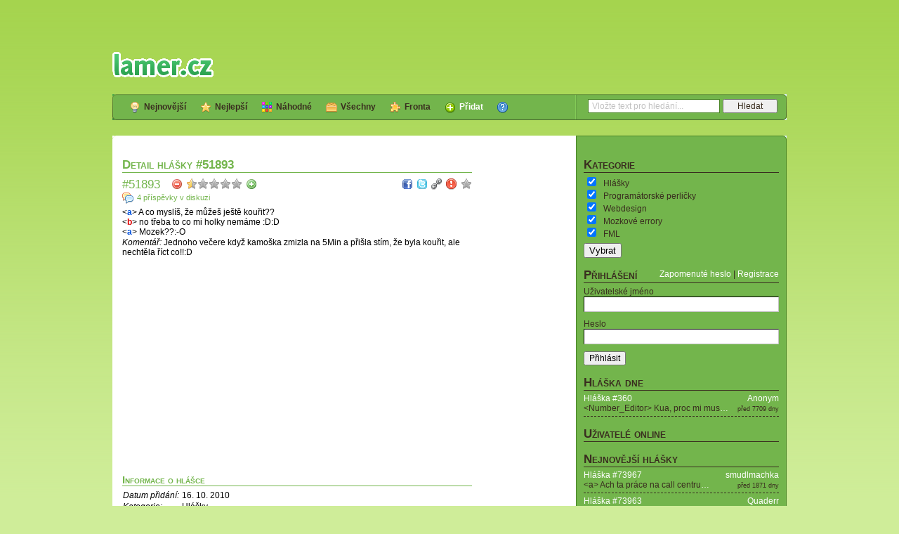

--- FILE ---
content_type: text/html; charset=utf-8
request_url: https://www.lamer.cz/quote/51893
body_size: 8257
content:
<!DOCTYPE html PUBLIC "-//W3C//DTD XHTML 1.0 Strict//EN" "https://www.w3.org/TR/xhtml1/DTD/xhtml1-strict.dtd">
<html xmlns="https://www.w3.org/1999/xhtml" xml:lang="cs" lang="cs">
  <head>
    <meta http-equiv="Content-Type" content="text/html; charset=utf-8" />
    <meta name="title" content="lamer.cz" />
<meta name="description" content="Vtipné útržky internetové komunikace" />
<meta name="keywords" content="lamer, hlášky, zábavné hlášky, ICQ, MSN, Jabber, IRC, chat, Facebook, Skype, SMS" />
<meta name="language" content="cs" />
<meta name="robots" content="index, follow" />
    <script type="text/javascript" src="/js/jquery.js?1"></script>
<script type="text/javascript" src="/js/jquery.facebox.js"></script>
<script type="text/javascript" src="/js/jquery.fancybox.pack.js"></script>
<script type="text/javascript" src="/js/main.js?4"></script>
<script type="text/javascript" src="/js/jquery.json.js"></script>
<script type="text/javascript" src="/js/jquery.ui.js"></script>
<script type="text/javascript" src="/js/quote.js?5"></script>
<script type="text/javascript" src="/js/quote.show.js?5"></script>
    <link rel="stylesheet" type="text/css" media="screen" href="/css/jquery.facebox.css" />
<link rel="stylesheet" type="text/css" media="screen" href="/css/main.css?14" />
<link rel="stylesheet" type="text/css" media="screen" href="/css/jquery.fancybox.css" />
<link rel="stylesheet" type="text/css" media="screen" href="/css/quote.css?11" />
<link rel="stylesheet" type="text/css" media="screen" href="/css/source.css" />
    <!--[if lte IE 6]><link rel="stylesheet" type="text/css" media="screen" href="/css/ie6.css?2" /><![endif]-->
    <!--[if lte IE 7]><link rel="stylesheet" type="text/css" media="screen" href="/css/ie.css?2" /><![endif]-->
        <link rel="shortcut icon" href="/favicon.ico" />
    <link rel="alternate" type="application/rss+xml" title="Nejnovější hlášky" href="/quote/latest.xml"/>
    <link rel="alternate" type="application/rss+xml" title="Všechny hlášky (s kladným i záporným hodnocením)" href="/quote/all.xml"/>
    <link rel="alternate" type="application/rss+xml" title="Fronta hlášek" href="/quote/queue.xml"/>
    <link rel="alternate" type="application/rss+xml" title="Nejnovější příspěvky" href="/comment.xml"/>
	    <title>Hláška #51893 - lamer.cz</title>
    <meta property="og:title" content="Hláška #51893"/>    <meta property="og:site_name" content="lamer.cz"/>
    <meta property="og:image" content="https://www.lamer.cz/images/facebook.png"/>
	  </head>
	  <body class="t2">
	    <div id="main">
      <div id="wrap">
        <div id="content">
          <div class="narrow">          <input type="hidden" id="quote" value="51893"/>
  <div class="single">
    <h2>Detail hlášky #51893</h2>
    <div class="quote" id="quote_51893">
  <div class="heading">
    <h3><a title="Hláška #51893" href="/quote/51893">#51893</a></h3>
    <div class="voting">
      <a href="#" class="minus" title="Nelíbí se mi"></a>
      <abbr title="2,97 %">
      <span class="half"></span>
      <span class="empty"></span>
      <span class="empty"></span>
      <span class="empty"></span>
      <span class="empty"></span>
  </abbr>
      <a href="#" class="plus" title="Líbí se mi"></a>
    </div>
    <div class="tools">
  <a href="#" class="facebook" title="Sdílet na Facebooku"></a>
  <a href="#" class="twitter" title="Sdílet na Twitteru"></a>
  <a href="#" class="link" title="Trvalý odkaz"></a>
  <a href="#" class="abuse " title="Nahlásit problém"></a>
  <a href="#" class="favorite  inactive" title="Přidat do oblíbených"></a>
</div>
    <div class="clr"></div>
  </div>
  <div class="comments">
  <a href="/quote/51893#comments">4 příspěvky v diskuzi</a></div>
<p class="text">&lt;<span style="color: #0050dc;">a</span>&gt; A co myslíš, že můžeš ještě kouřit??<br />
&lt;<span style="color: #dc0000;">b</span>&gt; no třeba to co mi holky nemáme :D:D  <br />
&lt;<span style="color: #0050dc;">a</span>&gt; Mozek??:-O</p>  <p class="comment"><em>Komentář:</em> Jednoho večere když kamoška zmizla na 5Min a přišla stím, že byla kouřit, ale nechtěla říct co!!:D</p>
<div class="like">
  <iframe src="https://www.facebook.com/plugins/like.php?href=https%3A%2F%2Fwww.lamer.cz%2Fquote%2F51893&amp;layout=standard&amp;show_faces=false&amp;width=498&amp;action=like&amp;colorscheme=light&amp;height=25" scrolling="no" frameborder="0" style="border:none; overflow:hidden; width:498px; height:25px;" allowTransparency="true"></iframe>
</div>
</div>        <div class="square">
          </div>
    <h4>Informace o hlášce</h4>
<table>
  <tr>
    <th>Datum přidání:</th>
    <td>16. 10. 2010</td>
  </tr>
  <tr>
    <th>Kategorie:</th>
    <td>Hlášky</td>
  </tr>
    <tr>
    <th>Autor:</th>
    <td>
            <a href="/user/20442">japoncik</a>            (<a href="/quote/user?u=20442">2 hlášky</a>)
	      </td>
  </tr>
  <tr>
  <th>Hlasování:</th>
  <td>
          <span class="userlist infavor">
        <span class="close"></span>
        <a href="/user/17013">bishopx</a>, <a href="/user/20189">soudruzkaodtedinkognito</a>, <a href="/user/20127">Imrich</a>, <a href="/user/12383">Mech_IV</a>, <a href="/user/17388">Verlion</a>, <a href="/user/7483">puer_parvus</a>, <a href="/user/17123">syrande</a>, <a href="/user/14980">Lucius007</a>, <a href="/user/13187">Danik02</a>      </span>
      <a class="infavor" href="#">
        9    pro          </a>
        a          <span class="userlist against">
        <span class="close"></span>
        <a href="/user/16857">joocker</a>, <a href="/user/17612">ReginaPhalange</a>, <a href="/user/16235">sparasis</a>, <a href="/user/7462">DeathsDream</a>, <a href="/user/4984">ChromN</a>, <a href="/user/79">wegas</a>, <a href="/user/18515">LosFilipos</a>, <a href="/user/5501">Sotna[A]</a>, <a href="/user/18739">Myrdin</a>, <a href="/user/13144">Pajusa</a>, <a href="/user/4393">Schmeeczko</a>, <a href="/user/20227">Nadneseny</a>, <a href="/user/19729">Anto</a>, <a href="/user/14143">Kogaku</a>, <a href="/user/622">lORD_Jajator</a>, <a href="/user/8431">sg_sysel</a>, <a href="/user/7668">Fenris</a>, <a href="/user/1701">Sha-a-kaa</a>, <a href="/user/16984">Svorrok</a>, <a href="/user/14">masozravapalma</a>, <a href="/user/439">Ondra_99</a>, <a href="/user/20306">Nikeman</a>, <a href="/user/3110">Slim2</a>, <a href="/user/13760">Queller</a>, <a href="/user/5411">duchypuchy</a>, <a href="/user/1294">DragoonX</a>, <a href="/user/1">woody</a>, <a href="/user/19024">Vendelina</a>, <a href="/user/6302">Harys</a>, <a href="/user/8567">Neuromancer</a>, <a href="/user/8724">Alf</a>, <a href="/user/3665">ubozak</a>, <a href="/user/8908">Skar</a>, <a href="/user/9648">SkyHaven</a>, <a href="/user/2818">Dan</a>, <a href="/user/12359">Tristy</a>, <a href="/user/17494">GICaesar</a>, <a href="/user/8037">alaqella</a>, <a href="/user/20038">kudli</a>, <a href="/user/14666">Diego</a>, <a href="/user/11509">krisikowa</a>, <a href="/user/6934">trepka</a>, <a href="/user/2349">MistrBuBak</a>, <a href="/user/2761">luciferrus</a>, <a href="/user/3707">mijorozec</a>, <a href="/user/6697">Frisbeeman</a>, <a href="/user/9677">Goues</a>, <a href="/user/11385">machulka</a>, <a href="/user/4578">Celer</a>, <a href="/user/9411">indexak</a>, <a href="/user/13410">NoxArt</a>, <a href="/user/11699">Edu</a>, <a href="/user/2237">robbo99</a>, <a href="/user/5838">chachan</a>, <a href="/user/12426">lilo</a>, <a href="/user/10592">Lahvout</a>, <a href="/user/32">Witek</a>, <a href="/user/3327">SLoN</a>, <a href="/user/7464">jerzi</a>, <a href="/user/7311">w3m</a>, <a href="/user/3660">simply_v</a>, <a href="/user/5788">doupi</a>, <a href="/user/1093">Zidane</a>, <a href="/user/5763">Ondruch</a>, <a href="/user/16681">Wery</a>, <a href="/user/3087">bradl3y</a>, <a href="/user/10185">Smetak</a>, <a href="/user/12759">maara</a>, <a href="/user/426">CPY</a>, <a href="/user/19854">belisek</a>, <a href="/user/13174">teye</a>, <a href="/user/1261">Altair</a>, <a href="/user/13382">Zuza-chan</a>, <a href="/user/6954">SkweerookL</a>, <a href="/user/3134">CrazzYdiot</a>, <a href="/user/5678">DarkAngel</a>, <a href="/user/3647">fatman</a>, <a href="/user/10954">scoiattolo</a>, <a href="/user/10914">WaRi</a>, <a href="/user/5438">M4rtin</a>, <a href="/user/4466">Eriq</a>, <a href="/user/4594">rotten77</a>, <a href="/user/16348">Noschool</a>, <a href="/user/4071">Moskva</a>, <a href="/user/13429">Nevermore</a>, <a href="/user/16966">Microft</a>, <a href="/user/11792">ChuckNorris</a>, <a href="/user/12438">sukuban</a>, <a href="/user/17726">Pooka</a>, <a href="/user/5460">Mervin</a>, <a href="/user/6216">Foo_Fighter</a>, <a href="/user/12198">Inf1n1tyy</a>, <a href="/user/17000">Bakys7</a>, <a href="/user/10765">Herda</a>, <a href="/user/16676">lanoxx</a>, <a href="/user/7986">kecal_op</a>, <a href="/user/18800">Diplomat</a>, <a href="/user/14796">mariffka</a>, <a href="/user/13">miloso</a>, <a href="/user/7934">nitram1234</a>, <a href="/user/15712">iann</a>, <a href="/user/5738">rain</a>, <a href="/user/15525">kesodni</a>, <a href="/user/7845">KaseO</a>, <a href="/user/19580">Tommycz</a>, <a href="/user/7797">melounovycukr</a>, <a href="/user/7433">ychty</a>, <a href="/user/5993">someone_else</a>, <a href="/user/10401">aiwi</a>, <a href="/user/17857">umpalumpVbikinach</a>, <a href="/user/10301">McBobr</a>, <a href="/user/10590">UnLiMiTeD</a>, <a href="/user/4532">Snake</a>, <a href="/user/2598">suah</a>, <a href="/user/2632">lentiilka</a>, <a href="/user/7027">Thor</a>, <a href="/user/17660">freeze</a>, <a href="/user/1828">jamoje</a>, <a href="/user/14271">kham</a>, <a href="/user/8730">Norton</a>, <a href="/user/9577">Slay</a>, <a href="/user/11260">love--sucks</a>, <a href="/user/11275">RiBo</a>, <a href="/user/5894">Hammer</a>, <a href="/user/11647">Kukac55</a>, <a href="/user/6511">paapi</a>, <a href="/user/1449">mickelangello</a>, <a href="/user/11515">GreenDwarf</a>, <a href="/user/14661">insaina</a>, <a href="/user/5512">M4rtule</a>, <a href="/user/19009">kraml</a>, <a href="/user/16028">Funin</a>, <a href="/user/9491">Nekromancer</a>, <a href="/user/11868">WhiteDragon</a>, <a href="/user/5836">tomca</a>, <a href="/user/9660">mmax</a>, <a href="/user/6856">Kaissy</a>, <a href="/user/14550">sevenjetc</a>, <a href="/user/11115">bosorka</a>, <a href="/user/778">lerra</a>, <a href="/user/12809">naymi</a>, <a href="/user/10565">anezkaceska</a>, <a href="/user/6157">cuskokos</a>, <a href="/user/17078">Mania</a>, <a href="/user/5791">Ripper</a>, <a href="/user/9963">matosak</a>, <a href="/user/2864">PIL</a>, <a href="/user/1271">Cernunnos</a>, <a href="/user/20107">Sinistra</a>, <a href="/user/8">kbtmichal</a>, <a href="/user/13325">zelvak</a>, <a href="/user/9089">Maty991</a>        <div class="clr"></div>
      </span>
      <a class="against" href="#">
        152    proti          </a>
      </td>
</tr>
<tr>
  <th>V oblíbených:</th>
  <td>
          <span class="userlist favorite">
        <span class="close"></span>
        <a href="/user/20442">japoncik</a>      </span>
      <a class="favorite" href="#">
        1 uživatel          </a>
      </td>
</tr>  <tr>
    <th>Oblíbenost:</th>
    <td>2,97 %</td>
  </tr>
  <tr>
    <th>Stav:</th>
    <td>Má záporné skóre  </tr>
</table>  </div>
</div>
          <div class="wide"><br/>
<a name="comments"></a>
<h4>Diskuze</h4>
<div id="comments">
      <a name="comment_219011"></a>
<div class="comment" id="comment_219011">
  <div class="title">
    <div class="time">
  <abbr title="16. 10. 2010">03:05</abbr>
</div>
<div class="heading">
  <span class="user"><a href="/user/8431">sg_sysel</a>:</span>
  <span class="reply">Ou jé, dvojsmyslné narážky a sex...</span>
</div>
    <div class="voting">
      <a href="#" class="minus " title="Nelíbí se mi"></a>
      <abbr title="56,55 %">
      <span class="full"></span>
      <span class="full"></span>
      <span class="full"></span>
      <span class="empty"></span>
      <span class="empty"></span>
  </abbr>
      <a href="#" class="plus " title="Líbí se mi"></a>
    </div>
    <div class="clr"></div>
  </div>
  <div class="body">
  <div class="info">
    <div class="avatar">
              <img src="/uploads/avatars/2daa51661c907c061c049632965f27888c64cf18.png" alt="sg_sysel"/>
          </div>
  </div>
  <div class="text">
    Ou jé, dvojsmyslné narážky a sexistická pointa! Chlapče, válíš!          <div class="signature">
        &quot;I love the smell of gelatine in the morning!&quot;-Col. Bill Kilgopher, Lamercalypse Now      </div>
      </div>
  <div class="tools">
    <a href="#" class="link" title="Trvalý odkaz"></a>
    <a href="#" class="abuse " title="Nahlásit problém"></a>
    <a href="#" class="reply" title="Odpovědět"></a>
  </div>
  <div class="clr"></div>
</div>
</div>
<div class="children">
  </div>
      <a name="comment_219020"></a>
<div class="comment" id="comment_219020">
  <div class="title">
    <div class="time">
  <abbr title="16. 10. 2010">10:18</abbr>
</div>
<div class="heading">
  <span class="user"><a href="/user/11509">krisikowa</a>:</span>
  <span class="reply">Nejsi náhodou trošku praštěný? K...</span>
</div>
    <div class="voting">
      <a href="#" class="minus " title="Nelíbí se mi"></a>
      <abbr title="51,01 %">
      <span class="full"></span>
      <span class="full"></span>
      <span class="full"></span>
      <span class="empty"></span>
      <span class="empty"></span>
  </abbr>
      <a href="#" class="plus " title="Líbí se mi"></a>
    </div>
    <div class="clr"></div>
  </div>
  <div class="body">
  <div class="info">
    <div class="avatar">
              <img src="/images/silhouette.gif" alt="silhouette"/>
          </div>
  </div>
  <div class="text">
    Nejsi náhodou trošku praštěný? Kolik ti je, třináct? Chm.          <div class="signature">
        Chcete být kočky? ŽERTE WHISKAS!      </div>
      </div>
  <div class="tools">
    <a href="#" class="link" title="Trvalý odkaz"></a>
    <a href="#" class="abuse " title="Nahlásit problém"></a>
    <a href="#" class="reply" title="Odpovědět"></a>
  </div>
  <div class="clr"></div>
</div>
</div>
<div class="children">
  </div>
      <a name="comment_219029"></a>
<div class="comment" id="comment_219029">
  <div class="title">
    <div class="time">
  <abbr title="16. 10. 2010">12:03</abbr>
</div>
<div class="heading">
  <span class="user"><a href="/user/1093">Zidane</a>:</span>
  <span class="reply">Podle &quot;mi holky&quot; je to s jejím v...</span>
</div>
    <div class="voting">
      <a href="#" class="minus " title="Nelíbí se mi"></a>
      <abbr title="20,77 %">
      <span class="full"></span>
      <span class="half"></span>
      <span class="empty"></span>
      <span class="empty"></span>
      <span class="empty"></span>
  </abbr>
      <a href="#" class="plus " title="Líbí se mi"></a>
    </div>
    <div class="clr"></div>
  </div>
  <div class="body">
  <div class="info">
    <div class="avatar">
              <img src="/uploads/avatars/060335962572bf06902bbae1b1815078a9142c7b.gif" alt="Zidane"/>
          </div>
  </div>
  <div class="text">
    Podle &quot;mi holky&quot; je to s jejím vlastnictvím mozku skutečně na pováženou. Ale to u autora hlášky taky, hláška založená na dvojsmyslné narážce, kolik ti je? Jedenáct?          <div class="signature">
        Za pravopisné hrubky, wypatlanštinu, přepsané staré vtipy, politické narážky a evidentní gumídky dávám automaticky mínus.      </div>
      </div>
  <div class="tools">
    <a href="#" class="link" title="Trvalý odkaz"></a>
    <a href="#" class="abuse " title="Nahlásit problém"></a>
    <a href="#" class="reply" title="Odpovědět"></a>
  </div>
  <div class="clr"></div>
</div>
</div>
<div class="children">
  </div>
      <a name="comment_219052"></a>
<div class="comment" id="comment_219052">
  <div class="title">
    <div class="time">
  <abbr title="16. 10. 2010">15:12</abbr>
</div>
<div class="heading">
  <span class="user"><a href="/user/19580">Tommycz</a>:</span>
  <span class="reply">Ty mi muzes vykourit leda tak mi...</span>
</div>
    <div class="voting">
      <a href="#" class="minus " title="Nelíbí se mi"></a>
      <abbr title="34,24 %">
      <span class="full"></span>
      <span class="full"></span>
      <span class="empty"></span>
      <span class="empty"></span>
      <span class="empty"></span>
  </abbr>
      <a href="#" class="plus " title="Líbí se mi"></a>
    </div>
    <div class="clr"></div>
  </div>
  <div class="body">
  <div class="info">
    <div class="avatar">
              <img src="/uploads/avatars/b11bdb93f7c81e73b6bd487f9ea45de99767a91b.png" alt="Tommycz"/>
          </div>
  </div>
  <div class="text">
    Ty mi muzes vykourit leda tak minus. :-)          <div class="signature">
        Mínus. Další!      </div>
      </div>
  <div class="tools">
    <a href="#" class="link" title="Trvalý odkaz"></a>
    <a href="#" class="abuse " title="Nahlásit problém"></a>
    <a href="#" class="reply" title="Odpovědět"></a>
  </div>
  <div class="clr"></div>
</div>
</div>
<div class="children">
  </div>
  </div>
<input type="button" value="Nový příspěvek" id="newcomment"/>
</div>        </div>
        <div id="sidecol">
          <div class='categoriesList'>
	<h3 class="compact">Kategorie</h3>
	<form action="/page/changecats">
		<ul>
					<li><input type="checkbox" name="cats[]" value="1" checked="checked"/><label>Hlášky</label></li>
					<li><input type="checkbox" name="cats[]" value="2" checked="checked"/><label>Programátorské perličky</label></li>
					<li><input type="checkbox" name="cats[]" value="4" checked="checked"/><label>Webdesign</label></li>
					<li><input type="checkbox" name="cats[]" value="3" checked="checked"/><label>Mozkové errory</label></li>
					<li><input type="checkbox" name="cats[]" value="5" checked="checked"/><label>FML</label></li>
				</ul>
		<div class='submitB'>
			<button type="submit">Vybrat</button>
		</div>
	</form>
</div>
	          <br/>
                      <h3>Přihlášení</h3>
<div class="controls">
  <a href="/user/forgot">Zapomenuté heslo</a>  |
  <a href="/user/new">Registrace</a></div>
<div class="clr"></div>
<form action="https://www.lamer.cz/user/authenticate" method="post" id="login">
  <input type="hidden" name="sf_method" value="put"/>
  <input type="hidden" name="user[_csrf_token]" value="a94974354554857663979388eac9934d" id="user__csrf_token" />  <div class="row">
  <label for="user_username">Uživatelské jméno</label>    <input type="text" name="user[username]" id="user_username" />    <div class="clr"></div>
  </div>
  <div class="row">
  <label for="user_password">Heslo</label>    <input type="password" name="user[password]" id="user_password" />    <div class="clr"></div>
  </div>
  <input type="submit" name="commit" value="Přihlásit" id="submit" /></form>
<br/>
                                <h3 class="compact">Hláška dne</h3>
  <div class="latest">
    <p class="info">
      <a href="/user/12344">Anonym</a><br/>
      <span class="small">před 7709 dny</span>
    </p>
    <p><a href="/quote/360">Hláška #360</a></p>
    <p>&lt;Number_Editor&gt; Kua, proc mi mus<a href="/quote/360">&hellip;</a></p>
  </div>
  <br/>
            <h3 class="compact">Uživatelé online</h3>
  <div>
              </div>
  <br/>
          <h3 class="compact">Nejnovější hlášky</h3>
  <div class="latest">
    <p class="info">
      <a href="/user/20645">smudlmachka</a><br/>
      <span class="small">před 1871 dny</span>
    </p>
    <p><a href="/quote/73967">Hláška #73967</a></p>
    <p>&lt;a&gt; Ach ta práce na call centru<a href="/quote/73967">&hellip;</a></p>
  </div>
  <div class="latest">
    <p class="info">
      <a href="/user/3518">Quaderr</a><br/>
      <span class="small">před 2176 dny</span>
    </p>
    <p><a href="/quote/73963">Hláška #73963</a></p>
    <p>&lt;Zákazník&gt; Dobrý den, potřeboval<a href="/quote/73963">&hellip;</a></p>
  </div>
  <div class="latest">
    <p class="info">
      <a href="/user/14197">thegoodhen</a><br/>
      <span class="small">před 2527 dny</span>
    </p>
    <p><a href="/quote/73947">Hláška #73947</a></p>
    <p>&lt;a&gt; Čau, nalila jsem si do kláve<a href="/quote/73947">&hellip;</a></p>
  </div>
  <div class="latest">
    <p class="info">
      <a href="/user/34296">Gomi</a><br/>
      <span class="small">před 2732 dny</span>
    </p>
    <p><a href="/quote/73931">Hláška #73931</a></p>
    <p>&lt;a&gt; Nevíte někdo, jak dostat dat<a href="/quote/73931">&hellip;</a></p>
  </div>
  <div class="latest">
    <p class="info">
      <a href="/user/34977">sistence</a><br/>
      <span class="small">před 2947 dny</span>
    </p>
    <p><a href="/quote/73914">Hláška #73914</a></p>
    <p>&lt;a&gt; Dobrý den, zaujala mne vaše<a href="/quote/73914">&hellip;</a></p>
  </div>
<br/>

<h3 class="compact">Nejnovější příspěvky</h3>
  <div class="latest">
    <p class="info">
      <a href="/user/25380">ESESEL</a><br/>
      <span class="small">před 9 dny</span>
    </p>
    <p><a href="/quote/24133#comment_430095">K hlášce #24133</a></p>
    <p>Re: 13stka<a href="/quote/24133#comment_430095">&hellip;</a></p>
  </div>
  <div class="latest">
    <p class="info">
      <a href="/user/62144">ignotus</a><br/>
      <span class="small">před 29 dny</span>
    </p>
    <p><a href="/quote/24133#comment_430094">K hlášce #24133</a></p>
    <p>Re: 13stka<a href="/quote/24133#comment_430094">&hellip;</a></p>
  </div>
  <div class="latest">
    <p class="info">
      <a href="/user/35658">nakopnuta_sova</a><br/>
      <span class="small">před 31 dny</span>
    </p>
    <p><a href="/quote/73967#comment_430093">K hlášce #73967</a></p>
    <p>Re: Ahoj v roce 2025<a href="/quote/73967#comment_430093">&hellip;</a></p>
  </div>
  <div class="latest">
    <p class="info">
      <a href="/user/35658">nakopnuta_sova</a><br/>
      <span class="small">před 31 dny</span>
    </p>
    <p><a href="/quote/24133#comment_430092">K hlášce #24133</a></p>
    <p>Re: 13stka<a href="/quote/24133#comment_430092">&hellip;</a></p>
  </div>
  <div class="latest">
    <p class="info">
      <a href="/user/35658">nakopnuta_sova</a><br/>
      <span class="small">před 31 dny</span>
    </p>
    <p><a href="/quote/5712#comment_430091">K hlášce #5712</a></p>
    <p>Re: Po letech na to koukám<a href="/quote/5712#comment_430091">&hellip;</a></p>
  </div>
<br/>

<h3 class="compact">TOP 10 Space Invaders</h3>
<div><p style="text-align:right; float: right;">8810</p><p>naparcipiskapa</p><div class="clear"></div></div><div><p style="text-align:right; float: right;">7680</p><p>Edu</p><div class="clear"></div></div><div><p style="text-align:right; float: right;">7360</p><p>Finer5950</p><div class="clear"></div></div><div><p style="text-align:right; float: right;">7330</p><p>RIPPERSVK</p><div class="clear"></div></div><div><p style="text-align:right; float: right;">6100</p><p>mati</p><div class="clear"></div></div><div><p style="text-align:right; float: right;">5970</p><p>Lemra</p><div class="clear"></div></div><div><p style="text-align:right; float: right;">5630</p><p>Markuus</p><div class="clear"></div></div><div><p style="text-align:right; float: right;">5080</p><p>Marthy</p><div class="clear"></div></div><div><p style="text-align:right; float: right;">4800</p><p>joocker</p><div class="clear"></div></div><div><p style="text-align:right; float: right;">4460</p><p>urbancikpetr</p><div class="clear"></div></div>        </div>
        <div class="clr"></div>
        <div class="ul"></div>
        <div class="ur"></div>
        <div class="bl"></div>
        <div class="br"></div>
      </div>
      <div id="menu">
        <div class="left"></div>
        <div class="right"></div>
        <ul>
            <li>
    <a href="/quote/latest" class="latest ">
      <span></span>
      Nejnovější    </a>
  </li>
  <li>
    <a href="/quote/best" class="best ">
      <span></span>
      Nejlepší    </a>
  </li>
  <li>
    <a href="/quote/random" class="random ">
      <span></span>
      Náhodné    </a>
  </li>
  <li>
    <a href="/quote/all" class="all ">
      <span></span>
      Všechny    </a>
  </li>
  <li>
    <a href="/quote/queue" class="queue ">
      <span></span>
      Fronta    </a>
  </li>
  <li>
    <a href="/quote/new" class="add ">
      <span></span>
      Přidat    </a>
  </li>
  <li>
    <a href="/page/help" class="help ">
      <span></span>
          </a>
  </li>
        </ul>
        <div class="search">
          <span class="separator">|</span>
          <form action="/quote/search" method="get" id="search">
            <input type="text" name="q" size="20" id="query" class="query inactive" value="Vložte text pro hledání..."/>
            <input type="submit" class="button" value="Hledat"/>
          </form>
        </div>
      </div>
      <div id="header">
        <div class="logo">
          <div class="facebook">
            <iframe src="https://www.facebook.com/plugins/like.php?locale=en_US&amp;href=http%3A%2F%2Fwww.facebook.com%2Flamer.cz&amp;layout=button_count&amp;show_faces=false&amp;width=90&amp;action=like&amp;colorscheme=light&amp;height=20" scrolling="no" frameborder="0" style="border:none; overflow:hidden; width:90px; height:20px;" allowTransparency="true"></iframe>
          </div>
          <h1 title="lamer.cz"><a href="/" title="lamer.cz"><span class="hidden">lamer.cz</span></a></h1>
        </div>
        <div class="leaderboard">
          	<!-- iBILLBOARD Ad Server one2many Pozice: go.cz.bbelements.com Lamer.cz(21784) / HP + Ostatní(1) / Leaderboard - 728*90(1) / 09 Leaderboard horní 998x200(9)-->
	<!-- HowTo: Place this code into the html page where the ad should appear. -->
	<div id='bmone2n-21784.1.1.9'>
	<noscript><div style='display:inline'><a href='https://go.cz.bbelements.com/please/redirect/21784/1/1/9/'><img src='https://go.cz.bbelements.com/please/showit/21784/1/1/9/?typkodu=img' style='border-width:0' alt='' /></a></div></noscript>
	</div>
        </div>
        <div class="skyscraper">
          	<!-- iBILLBOARD Ad Server one2many Pozice: go.cz.bbelements.com Lamer.cz(21784) / HP + Ostatní(1) / Skyscraper - 160*600(1) / 14 Skyscraper 160x600(14)-->
	<!-- HowTo: Place this code into the html page where the ad should appear. -->
	<div id='bmone2n-21784.1.1.14'>
	<noscript><div style='display:inline'><a href='https://go.cz.bbelements.com/please/redirect/21784/1/1/14/'><img src='https://go.cz.bbelements.com/please/showit/21784/1/1/14/?typkodu=img' style='border-width:0' alt='' /></a></div></noscript>
	</div>
        </div>
        <div class="clr"></div>
      </div>
      <div></div>
      <address>
        <strong>Copyright &copy; 2004 - 2026 lamer.cz</strong>
        |
        Design by <a href="mailto:sevcik.mi@gmail.com">Michal Ševčík</a>
      </address>
      <div id="pages">
        <a href="/page/help">Nápověda</a>        |
        <a href="/page/rules">Pravidla</a>        |
        <a href="/page/contact">Kontakt</a>      </div>
      <div class="clr"></div>
      <div id="backlinks">
            <a href="http://www.parfiky.cz/" title="Parfémy">Parfémy</a>
      &middot;
    <a href="http://www.czin.eu/" title="Portál czin.eu">Portál czin.eu</a>
      </div>
      <div id="media">
        Mediálně zastupuje <a onclick="var w=window.open(this.href);w.focus();return false;" href="https://www.impressionmedia.cz/">Impression Media, s.r.o.</a>      </div>
      <div class="clr"></div>
    </div>
		<div id="log"></div>
		  <script type="text/javascript"><!--
    var gaJsHost = (("https:" == document.location.protocol) ? "https://ssl." : "http://www.");
    document.write(unescape("%3Cscript src='" + gaJsHost + "google-analytics.com/ga.js' type='text/javascript'%3E%3C/script%3E"));
  //--></script>
  <script type="text/javascript"><!--
    try {
      var pageTracker = _gat._getTracker("UA-415134-3");
      pageTracker._trackPageview();
    } catch(err) {}
  //--></script>
  <!-- (C)2000-2010 Gemius SA - gemiusAudience / lamer.cz / Ostatni -->
<script type="text/javascript">
<!--//--><![CDATA[//><!--
var pp_gemius_identifier = '.K41XTxInTvjYSnkptrkVGYT.ohNrMbP7.sOaFqpPsL.V7';

// řádky níže by neměly být editovány
function gemius_pending(i) { window[i] = window[i] || function() {var x = window[i+'_pdata'] = window[i+'_pdata'] || []; x[x.length]=arguments;};};
gemius_pending('gemius_hit'); gemius_pending('gemius_event'); gemius_pending('pp_gemius_hit'); gemius_pending('pp_gemius_event');
(function(d,t) {try {var gt=d.createElement(t),s=d.getElementsByTagName(t)[0]; gt.setAttribute('async','async'); gt.setAttribute('defer','defer');
 gt.src='http://gacz.hit.gemius.pl/xgemius.js'; s.parentNode.insertBefore(gt,s);} catch (e) {}})(document,'script');
//--><!]]>
</script>

<!-- Begin comScore Tag -->
<script>
  var _comscore = _comscore || [];
  _comscore.push({ c1: "2", c2: "9883551" });
  (function() {
    var s = document.createElement("script"), el = document.getElementsByTagName("script")[0]; s.async = true;
    s.src = (document.location.protocol == "https:" ? "https://sb" : "http://b") + ".scorecardresearch.com/beacon.js";
    el.parentNode.insertBefore(s, el);
  })();
</script>
<noscript>
  <img src="http://b.scorecardresearch.com/p?c1=2&c2=9883551&cv=2.0&cj=1" />
</noscript>
<!-- End comScore Tag -->
  			<!-- iBILLBOARD Ad Server one2many code (new) -->
	<!-- HowTo: All the ad codes must be above this code! -->
	<!-- HowTo: It is good idea to place this code just below the last ad code. -->
	<script type='text/javascript' charset='utf-8' src='https://go.cz.bbelements.com/bb/bb_one2n.js'></script>
	<script type='text/javascript'>/* <![CDATA[ */ 
	bmone2n.addPosition('21784.1.1.9','');
	bmone2n.addPosition('21784.1.1.14','');
	bmone2n.addPosition('21784.1.1.15','');
	bmone2n.getAd('go.cz.bbelements.com','',''+(typeof(bburlparam)=='string'?'&'+bburlparam:''),'utf-8');
	/* ]]> */</script>
	<div id='bmone2t-21784.1.1.9' style='display:none'><script type='text/javascript'>/* <![CDATA[ */ bmone2n.makeAd('21784.1.1.9'); /* ]]> */</script></div>
	<div id='bmone2t-21784.1.1.14' style='display:none'><script type='text/javascript'>/* <![CDATA[ */ bmone2n.makeAd('21784.1.1.14'); /* ]]> */</script></div>
	<div id='bmone2t-21784.1.1.15' style='display:none'><script type='text/javascript'>/* <![CDATA[ */ bmone2n.makeAd('21784.1.1.15'); /* ]]> */</script></div>
	<script type='text/javascript'>/* <![CDATA[ */ bmone2n.moveAd(); /* ]]> */</script>
		  </body>
</html>
